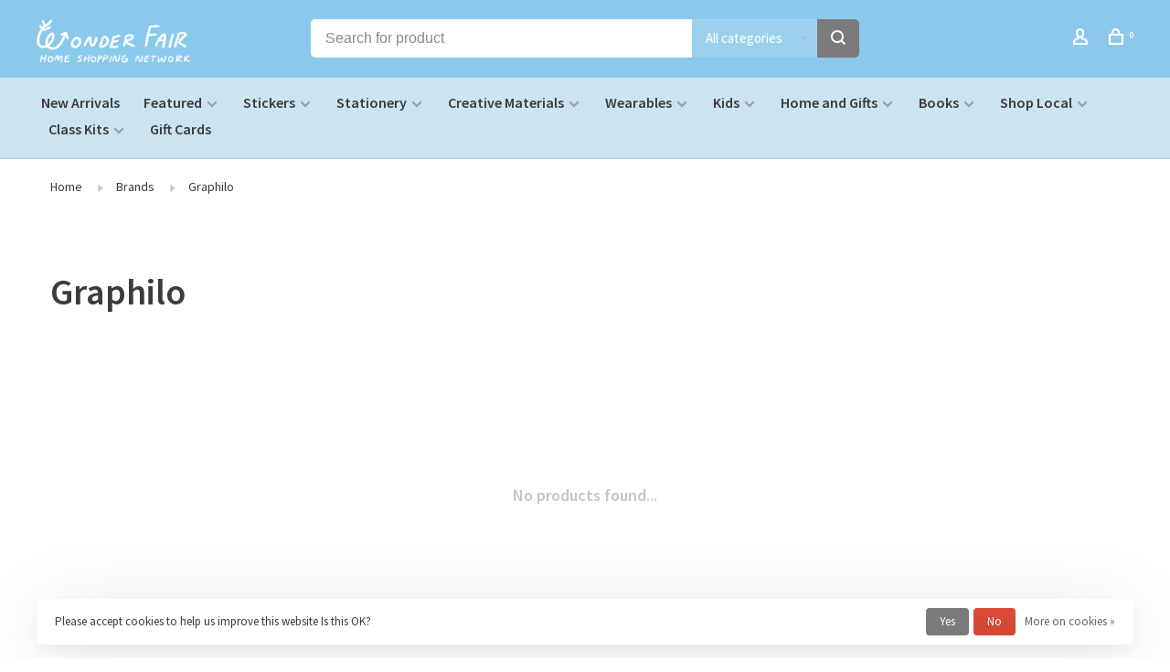

--- FILE ---
content_type: text/html;charset=utf-8
request_url: https://www.wonderfairhomeshopping.com/brands/graphilo/
body_size: 10539
content:
<!DOCTYPE html>
<html lang="en">
 <head>
 
  
 <meta charset="utf-8"/>
<!-- [START] 'blocks/head.rain' -->
<!--

  (c) 2008-2026 Lightspeed Netherlands B.V.
  http://www.lightspeedhq.com
  Generated: 18-01-2026 @ 11:01:57

-->
<link rel="canonical" href="https://www.wonderfairhomeshopping.com/brands/graphilo/"/>
<link rel="alternate" href="https://www.wonderfairhomeshopping.com/index.rss" type="application/rss+xml" title="New products"/>
<link href="https://cdn.shoplightspeed.com/assets/cookielaw.css?2025-02-20" rel="stylesheet" type="text/css"/>
<meta name="robots" content="noodp,noydir"/>
<meta property="og:url" content="https://www.wonderfairhomeshopping.com/brands/graphilo/?source=facebook"/>
<meta property="og:site_name" content="Wonder Fair Home Shopping Network"/>
<meta property="og:title" content="Graphilo"/>
<!--[if lt IE 9]>
<script src="https://cdn.shoplightspeed.com/assets/html5shiv.js?2025-02-20"></script>
<![endif]-->
<!-- [END] 'blocks/head.rain' -->
  	<meta property="og:image" content="https://cdn.shoplightspeed.com/shops/635248/themes/9682/assets/social-media-image.jpg?20250110205054">
  
  
  
  <title>Graphilo - Wonder Fair Home Shopping Network</title>
 <meta name="description" content="" />
 <meta name="keywords" content="Graphilo" />
 <meta http-equiv="X-UA-Compatible" content="ie=edge">
 <meta name="apple-mobile-web-app-capable" content="yes">
 <meta name="apple-mobile-web-app-status-bar-style" content="black">
 <meta name="viewport" content="width=device-width, initial-scale=1, maximum-scale=1, user-scalable=0"/>
 
  <link rel="shortcut icon" href="https://cdn.shoplightspeed.com/shops/635248/themes/9682/assets/favicon.ico?20250110205054" type="image/x-icon" />
 
 <link rel="preconnect" href="https://fonts.googleapis.com">
<link rel="preconnect" href="https://fonts.gstatic.com" crossorigin>
<link href='//fonts.googleapis.com/css?family=Source%20Sans%20Pro:400,400i,300,500,600,700,700i,800,900&display=swap' rel='stylesheet' type='text/css'>
   
 <link rel="preload" as="font" type="font/woff2" crossorigin href="https://cdn.shoplightspeed.com/shops/635248/themes/9682/assets/nucleo-mini.woff2?2025121720064320201228154125"/>
 
 <link rel='preload' as='style' href="https://cdn.shoplightspeed.com/assets/gui-2-0.css?2025-02-20" />
 <link rel="stylesheet" href="https://cdn.shoplightspeed.com/assets/gui-2-0.css?2025-02-20" />
 
 <link rel='preload' as='style' href="https://cdn.shoplightspeed.com/assets/gui-responsive-2-0.css?2025-02-20" /> 
 <link rel="stylesheet" href="https://cdn.shoplightspeed.com/assets/gui-responsive-2-0.css?2025-02-20" /> 
 
 <link rel="preload" as="style" href="https://cdn.shoplightspeed.com/shops/635248/themes/9682/assets/style.css?2025121720064320201228154125">
 <link rel="stylesheet" href="https://cdn.shoplightspeed.com/shops/635248/themes/9682/assets/style.css?2025121720064320201228154125">
 
 <link rel="preload" as="style" href="https://cdn.shoplightspeed.com/shops/635248/themes/9682/assets/settings.css?2025121720064320201228154125">
 <link rel="stylesheet" href="https://cdn.shoplightspeed.com/shops/635248/themes/9682/assets/settings.css?2025121720064320201228154125" />
 
 <link rel="preload" as="style" href="https://cdn.shoplightspeed.com/shops/635248/themes/9682/assets/custom.css?2025121720064320201228154125">
 <link rel="stylesheet" href="https://cdn.shoplightspeed.com/shops/635248/themes/9682/assets/custom.css?2025121720064320201228154125" />
 
 <link rel="preload" as="script" href="//ajax.googleapis.com/ajax/libs/jquery/3.0.0/jquery.min.js">
 <script src="//ajax.googleapis.com/ajax/libs/jquery/3.0.0/jquery.min.js"></script>
 <script>
 	if( !window.jQuery ) document.write('<script src="https://cdn.shoplightspeed.com/shops/635248/themes/9682/assets/jquery-3.0.0.min.js?2025121720064320201228154125"><\/script>');
 </script>
 
 <link rel="preload" as="script" href="//cdn.jsdelivr.net/npm/js-cookie@2/src/js.cookie.min.js">
 <script src="//cdn.jsdelivr.net/npm/js-cookie@2/src/js.cookie.min.js"></script>
 
 <link rel="preload" as="script" href="https://cdn.shoplightspeed.com/assets/gui.js?2025-02-20">
 <script src="https://cdn.shoplightspeed.com/assets/gui.js?2025-02-20"></script>
 
 <link rel="preload" as="script" href="https://cdn.shoplightspeed.com/assets/gui-responsive-2-0.js?2025-02-20">
 <script src="https://cdn.shoplightspeed.com/assets/gui-responsive-2-0.js?2025-02-20"></script>
 
 <link rel="preload" as="script" href="https://cdn.shoplightspeed.com/shops/635248/themes/9682/assets/scripts-min.js?2025121720064320201228154125">
 <script src="https://cdn.shoplightspeed.com/shops/635248/themes/9682/assets/scripts-min.js?2025121720064320201228154125"></script>
 
 <link rel="preconnect" href="https://ajax.googleapis.com">
		<link rel="preconnect" href="https://cdn.webshopapp.com/">
		<link rel="preconnect" href="https://cdn.webshopapp.com/">	
		<link rel="preconnect" href="https://fonts.googleapis.com">
		<link rel="preconnect" href="https://fonts.gstatic.com" crossorigin>
		<link rel="dns-prefetch" href="https://ajax.googleapis.com">
		<link rel="dns-prefetch" href="https://cdn.webshopapp.com/">
		<link rel="dns-prefetch" href="https://cdn.webshopapp.com/">	
		<link rel="dns-prefetch" href="https://fonts.googleapis.com">
		<link rel="dns-prefetch" href="https://fonts.gstatic.com" crossorigin>
 
    
  
  
 </head>
 <body class=" rounded-corners site-width-large product-images-format-square title-mode-left product-title-mode-left grey-images price-per-unit page-graphilo">
 
  
 <div class="page-content">
 
       
   	
    
     			  			    
     
     
 <script>
 var product_image_size = '456x456x2',
 product_image_size_mobile = '330x330x2',
 product_image_thumb = '132x132x2',
 product_in_stock_label = 'In stock',
 product_backorder_label = 'On backorder',
 		product_out_of_stock_label = 'Out of stock',
 product_multiple_variant_label = 'View all product options',
 show_variant_picker = 0,
 display_variant_picker_on = 'all',
 show_newsletter_promo_popup = 0,
 newsletter_promo_delay = '10000',
 newsletter_promo_hide_until = '7',
 notification_bar_hide_until = '1',
 		currency_format = '$',
   shop_lang = 'us',
 number_format = '0,0.00',
 		shop_url = 'https://www.wonderfairhomeshopping.com/',
 shop_id = '635248',
 	readmore = 'Read more';
 	search_url = "https://www.wonderfairhomeshopping.com/search/",
  static_url = 'https://cdn.shoplightspeed.com/shops/635248/',
 search_empty = 'No products found',
 view_all_results = 'View all results',
 	priceStatus = 'enabled',
     mobileDevice = false;
 	</script>
			
 
<div class="mobile-nav-overlay"></div>


<div class="header-wrapper">
<div class="header-sticky-placeholder"></div>

<header class="site-header site-header-lg mega-menu-header menu-bottom-layout header-sticky has-search-bar has-mobile-logo">
  <div class="site-header-main-wrapper">
    
    <a href="https://www.wonderfairhomeshopping.com/" class="logo logo-lg ">
              <img src="https://cdn.shoplightspeed.com/shops/635248/themes/9682/assets/logo.png?20250110205054" alt="Wonder Fair Home Shopping Network" class="logo-image">
                  	<img src="https://cdn.shoplightspeed.com/shops/635248/themes/9682/assets/logo-mobile.png?20250110205054" alt="Wonder Fair Home Shopping Network" class="logo-image-mobile">
          </a>

        <div class="search-header search-header-complete search-header-center">
      <form action="https://www.wonderfairhomeshopping.com/search/" method="get" id="searchForm" class="ajax-enabled">
        <input type="text" name="q" autocomplete="off" value="" placeholder="Search for product">
        <select class="main-search" name="cat">
          <option value="https://www.wonderfairhomeshopping.com/search/">All categories</option>
                    	<option value="https://www.wonderfairhomeshopping.com/new-arrivals/" class="cat-2443320">New Arrivals</option>
                    	<option value="https://www.wonderfairhomeshopping.com/featured/" class="cat-2443315">Featured</option>
                    	<option value="https://www.wonderfairhomeshopping.com/stickers/" class="cat-2442653">Stickers</option>
                    	<option value="https://www.wonderfairhomeshopping.com/stationery/" class="cat-1950074">Stationery</option>
                    	<option value="https://www.wonderfairhomeshopping.com/creative-materials/" class="cat-1950106">Creative Materials</option>
                    	<option value="https://www.wonderfairhomeshopping.com/wearables/" class="cat-1922094">Wearables</option>
                    	<option value="https://www.wonderfairhomeshopping.com/kids/" class="cat-2442481">Kids</option>
                    	<option value="https://www.wonderfairhomeshopping.com/home-and-gifts/" class="cat-1922106">Home and Gifts</option>
                    	<option value="https://www.wonderfairhomeshopping.com/books/" class="cat-1922098">Books</option>
                    	<option value="https://www.wonderfairhomeshopping.com/shop-local/" class="cat-2443365">Shop Local</option>
                    	<option value="https://www.wonderfairhomeshopping.com/class-kits/" class="cat-2315276">Class Kits</option>
                    	<option value="https://www.wonderfairhomeshopping.com/gift-cards/" class="cat-1921923">Gift Cards</option>
                  </select>
        <a href="#" class="button button-sm" onclick="$('#searchForm').submit()"><span class="nc-icon-mini ui-1_zoom"></span><span class="nc-icon-mini loader_circle-04 spin"></span></a>
        <div class="search-results"></div>
      </form>
    </div>
        
    
    <nav class="secondary-nav nav-style">
      <ul>
        
                
        
        
                   
        
        <li class="menu-item-desktop-only menu-item-account">
                    <a href="#" title="Account" data-featherlight="#loginModal" data-featherlight-variant="featherlight-login"><span class="nc-icon-mini users_single-body"></span></a>
                  </li>

        
        
        <li>
          <a href="#" title="Cart" class="cart-trigger"><span class="nc-icon-mini shopping_bag-20"></span><sup>0</sup></a>
        </li>

                
      </ul>
      
      
      <a class="burger" title="Menu">
        <span></span>
      </a>

    </nav>
  </div>
  
    	<div class="main-nav-wrapper">
      <nav class="main-nav nav-style">
  <ul>

        	
    
                  <li class="menu-item-category-2443320">
        <a href="https://www.wonderfairhomeshopping.com/new-arrivals/">New Arrivals</a>
                      </li>
            <li class="menu-item-category-2443315 has-child">
        <a href="https://www.wonderfairhomeshopping.com/featured/">Featured</a>
        <button class="mobile-menu-subopen"><span class="nc-icon-mini arrows-3_small-down"></span></button>                <ul class="">
                    <li class="susubitem-image susubitem-image-circle">
                                                <img src="data:image/svg+xml;charset=utf-8,%3Csvg xmlns%3D'http%3A%2F%2Fwww.w3.org%2F2000%2Fsvg' viewBox%3D'0 0 120 120'%2F%3E"  data-src="https://cdn.shoplightspeed.com/shops/635248/files/28866519/120x120x1/featured.jpg" data-retina="https://cdn.shoplightspeed.com/shops/635248/files/28866519/240x240x1/featured.jpg" alt="Featured" class="lazy-cat-menu" width="120" height="120">
                      </li>
                                <li class="subsubitem">
              <a class="underline-hover" href="https://www.wonderfairhomeshopping.com/featured/staff-picks/" title="Staff Picks">Staff Picks</a>
                                        </li>
                      <li class="subsubitem has-child">
              <a class="underline-hover" href="https://www.wonderfairhomeshopping.com/featured/gift-guides/" title="Gift Guides">Gift Guides</a>
              <button class="mobile-menu-subopen"><span class="nc-icon-mini arrows-3_small-down"></span></button>                            <ul class="">
                                  <li class="subsubitem">
                    <a class="underline-hover" href="https://www.wonderfairhomeshopping.com/featured/gift-guides/for-people-who-parent/" title="For People who Parent">For People who Parent</a>
                  </li>
                                  <li class="subsubitem">
                    <a class="underline-hover" href="https://www.wonderfairhomeshopping.com/featured/gift-guides/for-graduates/" title="For Graduates">For Graduates</a>
                  </li>
                                  <li class="subsubitem">
                    <a class="underline-hover" href="https://www.wonderfairhomeshopping.com/featured/gift-guides/cozy-gifts/" title="Cozy Gifts">Cozy Gifts</a>
                  </li>
                                  <li class="subsubitem">
                    <a class="underline-hover" href="https://www.wonderfairhomeshopping.com/featured/gift-guides/encouraging-gifts/" title="Encouraging Gifts">Encouraging Gifts</a>
                  </li>
                                  <li class="subsubitem">
                    <a class="underline-hover" href="https://www.wonderfairhomeshopping.com/featured/gift-guides/for-dungeoneers/" title="For Dungeoneers">For Dungeoneers</a>
                  </li>
                                  <li class="subsubitem">
                    <a class="underline-hover" href="https://www.wonderfairhomeshopping.com/featured/gift-guides/for-astrologists/" title="For Astrologists">For Astrologists</a>
                  </li>
                                  <li class="subsubitem">
                    <a class="underline-hover" href="https://www.wonderfairhomeshopping.com/featured/gift-guides/for-explorers/" title="For Explorers">For Explorers</a>
                  </li>
                                  <li class="subsubitem">
                    <a class="underline-hover" href="https://www.wonderfairhomeshopping.com/featured/gift-guides/for-forest-folk/" title="For Forest Folk">For Forest Folk</a>
                  </li>
                                  <li class="subsubitem">
                    <a class="underline-hover" href="https://www.wonderfairhomeshopping.com/featured/gift-guides/for-plant-parents/" title="For Plant Parents">For Plant Parents</a>
                  </li>
                              </ul>
                          </li>
                      <li class="subsubitem">
              <a class="underline-hover" href="https://www.wonderfairhomeshopping.com/featured/exclusive-wonder-fair-gift-sets/" title="Exclusive Wonder Fair Gift Sets">Exclusive Wonder Fair Gift Sets</a>
                                        </li>
                      <li class="subsubitem">
              <a class="underline-hover" href="https://www.wonderfairhomeshopping.com/featured/work-from-home-helpers/" title="Work-From-Home Helpers">Work-From-Home Helpers</a>
                                        </li>
                      <li class="subsubitem">
              <a class="underline-hover" href="https://www.wonderfairhomeshopping.com/featured/lets-get-planning/" title="Let&#039;s Get Planning">Let&#039;s Get Planning</a>
                                        </li>
                      <li class="subsubitem">
              <a class="underline-hover" href="https://www.wonderfairhomeshopping.com/featured/school-essentials/" title="School Essentials">School Essentials</a>
                                        </li>
                  </ul>
              </li>
            <li class="menu-item-category-2442653 has-child">
        <a href="https://www.wonderfairhomeshopping.com/stickers/">Stickers</a>
        <button class="mobile-menu-subopen"><span class="nc-icon-mini arrows-3_small-down"></span></button>                <ul class="">
                    <li class="susubitem-image susubitem-image-circle">
                                                <img src="data:image/svg+xml;charset=utf-8,%3Csvg xmlns%3D'http%3A%2F%2Fwww.w3.org%2F2000%2Fsvg' viewBox%3D'0 0 120 120'%2F%3E"  data-src="https://cdn.shoplightspeed.com/shops/635248/files/28817768/120x120x1/stickers.jpg" data-retina="https://cdn.shoplightspeed.com/shops/635248/files/28817768/240x240x1/stickers.jpg" alt="Stickers" class="lazy-cat-menu" width="120" height="120">
                      </li>
                                <li class="subsubitem">
              <a class="underline-hover" href="https://www.wonderfairhomeshopping.com/stickers/vinyl-stickers/" title="Vinyl Stickers">Vinyl Stickers</a>
                                        </li>
                      <li class="subsubitem">
              <a class="underline-hover" href="https://www.wonderfairhomeshopping.com/stickers/sticker-sheets-and-packs/" title="Sticker Sheets and Packs">Sticker Sheets and Packs</a>
                                        </li>
                  </ul>
              </li>
            <li class="menu-item-category-1950074 has-child">
        <a href="https://www.wonderfairhomeshopping.com/stationery/">Stationery</a>
        <button class="mobile-menu-subopen"><span class="nc-icon-mini arrows-3_small-down"></span></button>                <ul class="">
                    <li class="susubitem-image susubitem-image-circle">
                                                <img src="data:image/svg+xml;charset=utf-8,%3Csvg xmlns%3D'http%3A%2F%2Fwww.w3.org%2F2000%2Fsvg' viewBox%3D'0 0 120 120'%2F%3E"  data-src="https://cdn.shoplightspeed.com/shops/635248/files/28817785/120x120x1/stationery.jpg" data-retina="https://cdn.shoplightspeed.com/shops/635248/files/28817785/240x240x1/stationery.jpg" alt="Stationery" class="lazy-cat-menu" width="120" height="120">
                      </li>
                                <li class="subsubitem has-child">
              <a class="underline-hover" href="https://www.wonderfairhomeshopping.com/stationery/notebooks-and-journals/" title="Notebooks and Journals">Notebooks and Journals</a>
              <button class="mobile-menu-subopen"><span class="nc-icon-mini arrows-3_small-down"></span></button>                            <ul class="">
                                  <li class="subsubitem">
                    <a class="underline-hover" href="https://www.wonderfairhomeshopping.com/stationery/notebooks-and-journals/guided-journals-and-diaries/" title="Guided Journals and Diaries">Guided Journals and Diaries</a>
                  </li>
                                  <li class="subsubitem">
                    <a class="underline-hover" href="https://www.wonderfairhomeshopping.com/stationery/notebooks-and-journals/dot-grid/" title="Dot Grid">Dot Grid</a>
                  </li>
                                  <li class="subsubitem">
                    <a class="underline-hover" href="https://www.wonderfairhomeshopping.com/stationery/notebooks-and-journals/graph/" title="Graph">Graph</a>
                  </li>
                                  <li class="subsubitem">
                    <a class="underline-hover" href="https://www.wonderfairhomeshopping.com/stationery/notebooks-and-journals/blank/" title="Blank">Blank</a>
                  </li>
                                  <li class="subsubitem">
                    <a class="underline-hover" href="https://www.wonderfairhomeshopping.com/stationery/notebooks-and-journals/lined/" title="Lined">Lined</a>
                  </li>
                                  <li class="subsubitem">
                    <a class="underline-hover" href="https://www.wonderfairhomeshopping.com/stationery/notebooks-and-journals/notepads/" title="Notepads">Notepads</a>
                  </li>
                                  <li class="subsubitem">
                    <a class="underline-hover" href="https://www.wonderfairhomeshopping.com/stationery/notebooks-and-journals/specialty/" title="Specialty">Specialty</a>
                  </li>
                              </ul>
                          </li>
                      <li class="subsubitem has-child">
              <a class="underline-hover" href="https://www.wonderfairhomeshopping.com/stationery/notebook-accessories/" title="Notebook Accessories">Notebook Accessories</a>
              <button class="mobile-menu-subopen"><span class="nc-icon-mini arrows-3_small-down"></span></button>                            <ul class="">
                                  <li class="subsubitem">
                    <a class="underline-hover" href="https://www.wonderfairhomeshopping.com/stationery/notebook-accessories/notebook-covers/" title="Notebook Covers">Notebook Covers</a>
                  </li>
                                  <li class="subsubitem">
                    <a class="underline-hover" href="https://www.wonderfairhomeshopping.com/stationery/notebook-accessories/pen-loops/" title="Pen Loops">Pen Loops</a>
                  </li>
                                  <li class="subsubitem">
                    <a class="underline-hover" href="https://www.wonderfairhomeshopping.com/stationery/notebook-accessories/straps-and-closures/" title="Straps and Closures">Straps and Closures</a>
                  </li>
                                  <li class="subsubitem">
                    <a class="underline-hover" href="https://www.wonderfairhomeshopping.com/stationery/notebook-accessories/other-accessories/" title="Other Accessories">Other Accessories</a>
                  </li>
                                  <li class="subsubitem">
                    <a class="underline-hover" href="https://www.wonderfairhomeshopping.com/stationery/notebook-accessories/pencil-boards/" title="Pencil Boards">Pencil Boards</a>
                  </li>
                              </ul>
                          </li>
                      <li class="subsubitem has-child">
              <a class="underline-hover" href="https://www.wonderfairhomeshopping.com/stationery/stamps-and-stamp-pads/" title="Stamps and Stamp Pads">Stamps and Stamp Pads</a>
              <button class="mobile-menu-subopen"><span class="nc-icon-mini arrows-3_small-down"></span></button>                            <ul class="">
                                  <li class="subsubitem">
                    <a class="underline-hover" href="https://www.wonderfairhomeshopping.com/stationery/stamps-and-stamp-pads/rubber-stamps/" title="Rubber Stamps">Rubber Stamps</a>
                  </li>
                                  <li class="subsubitem">
                    <a class="underline-hover" href="https://www.wonderfairhomeshopping.com/stationery/stamps-and-stamp-pads/stamp-pads/" title="Stamp Pads">Stamp Pads</a>
                  </li>
                              </ul>
                          </li>
                      <li class="subsubitem">
              <a class="underline-hover" href="https://www.wonderfairhomeshopping.com/stationery/postcards/" title="Postcards">Postcards</a>
                                        </li>
                      <li class="subsubitem has-child">
              <a class="underline-hover" href="https://www.wonderfairhomeshopping.com/stationery/greeting-cards/" title="Greeting Cards">Greeting Cards</a>
              <button class="mobile-menu-subopen"><span class="nc-icon-mini arrows-3_small-down"></span></button>                            <ul class="">
                                  <li class="subsubitem">
                    <a class="underline-hover" href="https://www.wonderfairhomeshopping.com/stationery/greeting-cards/greeting-card-box-sets/" title="Greeting Card Box Sets">Greeting Card Box Sets</a>
                  </li>
                                  <li class="subsubitem">
                    <a class="underline-hover" href="https://www.wonderfairhomeshopping.com/stationery/greeting-cards/birthday/" title="Birthday">Birthday</a>
                  </li>
                                  <li class="subsubitem">
                    <a class="underline-hover" href="https://www.wonderfairhomeshopping.com/stationery/greeting-cards/gratitude/" title="Gratitude">Gratitude</a>
                  </li>
                                  <li class="subsubitem">
                    <a class="underline-hover" href="https://www.wonderfairhomeshopping.com/stationery/greeting-cards/anytime-greetings/" title="Anytime Greetings">Anytime Greetings</a>
                  </li>
                                  <li class="subsubitem">
                    <a class="underline-hover" href="https://www.wonderfairhomeshopping.com/stationery/greeting-cards/sympathy-and-empathy/" title="Sympathy and Empathy">Sympathy and Empathy</a>
                  </li>
                                  <li class="subsubitem">
                    <a class="underline-hover" href="https://www.wonderfairhomeshopping.com/stationery/greeting-cards/romantic-love/" title="Romantic Love">Romantic Love</a>
                  </li>
                                  <li class="subsubitem">
                    <a class="underline-hover" href="https://www.wonderfairhomeshopping.com/stationery/greeting-cards/love-friendship-and-encouragement/" title="Love, Friendship, and Encouragement">Love, Friendship, and Encouragement</a>
                  </li>
                                  <li class="subsubitem">
                    <a class="underline-hover" href="https://www.wonderfairhomeshopping.com/stationery/greeting-cards/humor/" title="Humor">Humor</a>
                  </li>
                                  <li class="subsubitem">
                    <a class="underline-hover" href="https://www.wonderfairhomeshopping.com/stationery/greeting-cards/wedding/" title="Wedding">Wedding</a>
                  </li>
                                  <li class="subsubitem">
                    <a class="underline-hover" href="https://www.wonderfairhomeshopping.com/stationery/greeting-cards/new-baby/" title="New Baby">New Baby</a>
                  </li>
                                  <li class="subsubitem">
                    <a class="underline-hover" href="https://www.wonderfairhomeshopping.com/stationery/greeting-cards/general-congrats/" title="General Congrats">General Congrats</a>
                  </li>
                                  <li class="subsubitem">
                    <a class="underline-hover" href="https://www.wonderfairhomeshopping.com/stationery/greeting-cards/anniversary/" title="Anniversary">Anniversary</a>
                  </li>
                                  <li class="subsubitem">
                    <a class="underline-hover" href="https://www.wonderfairhomeshopping.com/stationery/greeting-cards/parental-appreciation/" title="Parental Appreciation">Parental Appreciation</a>
                  </li>
                              </ul>
                          </li>
                      <li class="subsubitem has-child">
              <a class="underline-hover" href="https://www.wonderfairhomeshopping.com/stationery/correspondence/" title="Correspondence">Correspondence</a>
              <button class="mobile-menu-subopen"><span class="nc-icon-mini arrows-3_small-down"></span></button>                            <ul class="">
                                  <li class="subsubitem">
                    <a class="underline-hover" href="https://www.wonderfairhomeshopping.com/stationery/correspondence/writing-pads/" title="Writing Pads">Writing Pads</a>
                  </li>
                                  <li class="subsubitem">
                    <a class="underline-hover" href="https://www.wonderfairhomeshopping.com/stationery/correspondence/envelopes/" title="Envelopes">Envelopes</a>
                  </li>
                                  <li class="subsubitem">
                    <a class="underline-hover" href="https://www.wonderfairhomeshopping.com/stationery/correspondence/stationery-sets/" title="Stationery Sets">Stationery Sets</a>
                  </li>
                                  <li class="subsubitem">
                    <a class="underline-hover" href="https://www.wonderfairhomeshopping.com/stationery/correspondence/wax-seals/" title="Wax Seals">Wax Seals</a>
                  </li>
                              </ul>
                          </li>
                      <li class="subsubitem has-child">
              <a class="underline-hover" href="https://www.wonderfairhomeshopping.com/stationery/planners-and-calendars/" title="Planners and Calendars">Planners and Calendars</a>
              <button class="mobile-menu-subopen"><span class="nc-icon-mini arrows-3_small-down"></span></button>                            <ul class="">
                                  <li class="subsubitem">
                    <a class="underline-hover" href="https://www.wonderfairhomeshopping.com/stationery/planners-and-calendars/dated-planners/" title="Dated Planners">Dated Planners</a>
                  </li>
                                  <li class="subsubitem">
                    <a class="underline-hover" href="https://www.wonderfairhomeshopping.com/stationery/planners-and-calendars/undated-planners/" title="Undated Planners">Undated Planners</a>
                  </li>
                                  <li class="subsubitem">
                    <a class="underline-hover" href="https://www.wonderfairhomeshopping.com/stationery/planners-and-calendars/calendars/" title="Calendars">Calendars</a>
                  </li>
                              </ul>
                          </li>
                      <li class="subsubitem has-child">
              <a class="underline-hover" href="https://www.wonderfairhomeshopping.com/stationery/office-tools-and-organization/" title="Office Tools and Organization">Office Tools and Organization</a>
              <button class="mobile-menu-subopen"><span class="nc-icon-mini arrows-3_small-down"></span></button>                            <ul class="">
                                  <li class="subsubitem">
                    <a class="underline-hover" href="https://www.wonderfairhomeshopping.com/stationery/office-tools-and-organization/folders-and-binders/" title="Folders and Binders">Folders and Binders</a>
                  </li>
                                  <li class="subsubitem">
                    <a class="underline-hover" href="https://www.wonderfairhomeshopping.com/stationery/office-tools-and-organization/sticky-notes/" title="Sticky Notes">Sticky Notes</a>
                  </li>
                                  <li class="subsubitem">
                    <a class="underline-hover" href="https://www.wonderfairhomeshopping.com/stationery/office-tools-and-organization/paperclips-and-tacks/" title="Paperclips and Tacks">Paperclips and Tacks</a>
                  </li>
                                  <li class="subsubitem">
                    <a class="underline-hover" href="https://www.wonderfairhomeshopping.com/stationery/office-tools-and-organization/staplers-and-staples/" title="Staplers and Staples">Staplers and Staples</a>
                  </li>
                                  <li class="subsubitem">
                    <a class="underline-hover" href="https://www.wonderfairhomeshopping.com/stationery/office-tools-and-organization/bookmarks-and-page-tabs/" title="Bookmarks and Page Tabs">Bookmarks and Page Tabs</a>
                  </li>
                                  <li class="subsubitem">
                    <a class="underline-hover" href="https://www.wonderfairhomeshopping.com/stationery/office-tools-and-organization/tape-dispensers/" title="Tape Dispensers">Tape Dispensers</a>
                  </li>
                                  <li class="subsubitem">
                    <a class="underline-hover" href="https://www.wonderfairhomeshopping.com/stationery/office-tools-and-organization/address-books/" title="Address Books">Address Books</a>
                  </li>
                              </ul>
                          </li>
                      <li class="subsubitem">
              <a class="underline-hover" href="https://www.wonderfairhomeshopping.com/stationery/washi-tape/" title="Washi Tape">Washi Tape</a>
                                        </li>
                  </ul>
              </li>
            <li class="menu-item-category-1950106 has-child">
        <a href="https://www.wonderfairhomeshopping.com/creative-materials/">Creative Materials</a>
        <button class="mobile-menu-subopen"><span class="nc-icon-mini arrows-3_small-down"></span></button>                <ul class="">
                                <li class="subsubitem has-child">
              <a class="underline-hover" href="https://www.wonderfairhomeshopping.com/creative-materials/painting/" title="Painting">Painting</a>
              <button class="mobile-menu-subopen"><span class="nc-icon-mini arrows-3_small-down"></span></button>                            <ul class="">
                                  <li class="subsubitem">
                    <a class="underline-hover" href="https://www.wonderfairhomeshopping.com/creative-materials/painting/paints/" title="Paints">Paints</a>
                  </li>
                                  <li class="subsubitem">
                    <a class="underline-hover" href="https://www.wonderfairhomeshopping.com/creative-materials/painting/brushes/" title="Brushes">Brushes</a>
                  </li>
                                  <li class="subsubitem">
                    <a class="underline-hover" href="https://www.wonderfairhomeshopping.com/creative-materials/painting/painting-grounds-mediums-varnishes/" title="Painting Grounds | Mediums | Varnishes">Painting Grounds | Mediums | Varnishes</a>
                  </li>
                                  <li class="subsubitem">
                    <a class="underline-hover" href="https://www.wonderfairhomeshopping.com/creative-materials/painting/canvas/" title="Canvas">Canvas</a>
                  </li>
                                  <li class="subsubitem">
                    <a class="underline-hover" href="https://www.wonderfairhomeshopping.com/creative-materials/painting/painting-accessories/" title="Painting Accessories">Painting Accessories</a>
                  </li>
                                  <li class="subsubitem">
                    <a class="underline-hover" href="https://www.wonderfairhomeshopping.com/creative-materials/painting/combination-painting-gift-sets/" title="Combination Painting Gift Sets">Combination Painting Gift Sets</a>
                  </li>
                              </ul>
                          </li>
                      <li class="subsubitem">
              <a class="underline-hover" href="https://www.wonderfairhomeshopping.com/creative-materials/ink-for-drawing-writing-crafting/" title="Ink for Drawing | Writing | Crafting">Ink for Drawing | Writing | Crafting</a>
                                        </li>
                      <li class="subsubitem has-child">
              <a class="underline-hover" href="https://www.wonderfairhomeshopping.com/creative-materials/dry-media-and-drawing/" title="Dry Media and Drawing">Dry Media and Drawing</a>
              <button class="mobile-menu-subopen"><span class="nc-icon-mini arrows-3_small-down"></span></button>                            <ul class="">
                                  <li class="subsubitem">
                    <a class="underline-hover" href="https://www.wonderfairhomeshopping.com/creative-materials/dry-media-and-drawing/pencils/" title="Pencils">Pencils</a>
                  </li>
                                  <li class="subsubitem">
                    <a class="underline-hover" href="https://www.wonderfairhomeshopping.com/creative-materials/dry-media-and-drawing/erasers/" title="Erasers">Erasers</a>
                  </li>
                                  <li class="subsubitem">
                    <a class="underline-hover" href="https://www.wonderfairhomeshopping.com/creative-materials/dry-media-and-drawing/colored-pencils/" title="Colored Pencils">Colored Pencils</a>
                  </li>
                                  <li class="subsubitem">
                    <a class="underline-hover" href="https://www.wonderfairhomeshopping.com/creative-materials/dry-media-and-drawing/pastels/" title="Pastels">Pastels</a>
                  </li>
                                  <li class="subsubitem">
                    <a class="underline-hover" href="https://www.wonderfairhomeshopping.com/creative-materials/dry-media-and-drawing/crayons/" title="Crayons">Crayons</a>
                  </li>
                                  <li class="subsubitem">
                    <a class="underline-hover" href="https://www.wonderfairhomeshopping.com/creative-materials/dry-media-and-drawing/charcoal/" title="Charcoal">Charcoal</a>
                  </li>
                                  <li class="subsubitem">
                    <a class="underline-hover" href="https://www.wonderfairhomeshopping.com/creative-materials/dry-media-and-drawing/dry-media-sets/" title="Dry Media Sets">Dry Media Sets</a>
                  </li>
                                  <li class="subsubitem">
                    <a class="underline-hover" href="https://www.wonderfairhomeshopping.com/creative-materials/dry-media-and-drawing/tools-and-accessories/" title="Tools and Accessories">Tools and Accessories</a>
                  </li>
                              </ul>
                          </li>
                      <li class="subsubitem has-child">
              <a class="underline-hover" href="https://www.wonderfairhomeshopping.com/creative-materials/paper/" title="Paper">Paper</a>
              <button class="mobile-menu-subopen"><span class="nc-icon-mini arrows-3_small-down"></span></button>                            <ul class="">
                                  <li class="subsubitem">
                    <a class="underline-hover" href="https://www.wonderfairhomeshopping.com/creative-materials/paper/sketchbooks/" title="Sketchbooks">Sketchbooks</a>
                  </li>
                                  <li class="subsubitem">
                    <a class="underline-hover" href="https://www.wonderfairhomeshopping.com/creative-materials/paper/pads-blocks-rolls/" title="Pads | Blocks | Rolls">Pads | Blocks | Rolls</a>
                  </li>
                                  <li class="subsubitem">
                    <a class="underline-hover" href="https://www.wonderfairhomeshopping.com/creative-materials/paper/sheets/" title="Sheets">Sheets</a>
                  </li>
                              </ul>
                          </li>
                      <li class="subsubitem has-child">
              <a class="underline-hover" href="https://www.wonderfairhomeshopping.com/creative-materials/pens/" title="Pens">Pens</a>
              <button class="mobile-menu-subopen"><span class="nc-icon-mini arrows-3_small-down"></span></button>                            <ul class="">
                                  <li class="subsubitem">
                    <a class="underline-hover" href="https://www.wonderfairhomeshopping.com/creative-materials/pens/gel-pens-ballpoints-rollerballs/" title="Gel Pens | Ballpoints | Rollerballs">Gel Pens | Ballpoints | Rollerballs</a>
                  </li>
                                  <li class="subsubitem">
                    <a class="underline-hover" href="https://www.wonderfairhomeshopping.com/creative-materials/pens/dip-pens/" title="Dip Pens">Dip Pens</a>
                  </li>
                                  <li class="subsubitem">
                    <a class="underline-hover" href="https://www.wonderfairhomeshopping.com/creative-materials/pens/fountain-pens-inks-and-accessories/" title="Fountain Pens, Inks, and Accessories">Fountain Pens, Inks, and Accessories</a>
                  </li>
                              </ul>
                          </li>
                      <li class="subsubitem has-child">
              <a class="underline-hover" href="https://www.wonderfairhomeshopping.com/creative-materials/markers-and-highlighters/" title="Markers and Highlighters">Markers and Highlighters</a>
              <button class="mobile-menu-subopen"><span class="nc-icon-mini arrows-3_small-down"></span></button>                            <ul class="">
                                  <li class="subsubitem">
                    <a class="underline-hover" href="https://www.wonderfairhomeshopping.com/creative-materials/markers-and-highlighters/rigid-markers-and-felt-tip-pens/" title="Rigid Markers and Felt Tip Pens">Rigid Markers and Felt Tip Pens</a>
                  </li>
                                  <li class="subsubitem">
                    <a class="underline-hover" href="https://www.wonderfairhomeshopping.com/creative-materials/markers-and-highlighters/flexible-markers-and-brush-pens/" title="Flexible Markers and Brush Pens">Flexible Markers and Brush Pens</a>
                  </li>
                                  <li class="subsubitem">
                    <a class="underline-hover" href="https://www.wonderfairhomeshopping.com/creative-materials/markers-and-highlighters/highlighters/" title="Highlighters">Highlighters</a>
                  </li>
                                  <li class="subsubitem">
                    <a class="underline-hover" href="https://www.wonderfairhomeshopping.com/creative-materials/markers-and-highlighters/opaque-paint-pens/" title="Opaque Paint Pens">Opaque Paint Pens</a>
                  </li>
                                  <li class="subsubitem">
                    <a class="underline-hover" href="https://www.wonderfairhomeshopping.com/creative-materials/markers-and-highlighters/combination-marker-and-pen-gift-sets/" title="Combination Marker and Pen Gift Sets">Combination Marker and Pen Gift Sets</a>
                  </li>
                              </ul>
                          </li>
                      <li class="subsubitem">
              <a class="underline-hover" href="https://www.wonderfairhomeshopping.com/creative-materials/printmaking/" title="Printmaking">Printmaking</a>
                                        </li>
                      <li class="subsubitem">
              <a class="underline-hover" href="https://www.wonderfairhomeshopping.com/creative-materials/supply-cases-and-boxes/" title="Supply Cases and Boxes">Supply Cases and Boxes</a>
                                        </li>
                      <li class="subsubitem">
              <a class="underline-hover" href="https://www.wonderfairhomeshopping.com/creative-materials/3d-sculpting-and-modeling/" title="3D Sculpting and Modeling">3D Sculpting and Modeling</a>
                                        </li>
                      <li class="subsubitem">
              <a class="underline-hover" href="https://www.wonderfairhomeshopping.com/creative-materials/photo/" title="Photo">Photo</a>
                                        </li>
                      <li class="subsubitem">
              <a class="underline-hover" href="https://www.wonderfairhomeshopping.com/creative-materials/fibers-and-textiles/" title="Fibers and Textiles">Fibers and Textiles</a>
                                        </li>
                      <li class="subsubitem has-child">
              <a class="underline-hover" href="https://www.wonderfairhomeshopping.com/creative-materials/tools-and-adhesives/" title="Tools and Adhesives">Tools and Adhesives</a>
              <button class="mobile-menu-subopen"><span class="nc-icon-mini arrows-3_small-down"></span></button>                            <ul class="">
                                  <li class="subsubitem">
                    <a class="underline-hover" href="https://www.wonderfairhomeshopping.com/creative-materials/tools-and-adhesives/adhesives/" title="Adhesives">Adhesives</a>
                  </li>
                                  <li class="subsubitem">
                    <a class="underline-hover" href="https://www.wonderfairhomeshopping.com/creative-materials/tools-and-adhesives/rulers/" title="Rulers">Rulers</a>
                  </li>
                                  <li class="subsubitem">
                    <a class="underline-hover" href="https://www.wonderfairhomeshopping.com/creative-materials/tools-and-adhesives/scissors-and-blades/" title="Scissors and Blades">Scissors and Blades</a>
                  </li>
                                  <li class="subsubitem">
                    <a class="underline-hover" href="https://www.wonderfairhomeshopping.com/creative-materials/tools-and-adhesives/other-tools/" title="Other tools">Other tools</a>
                  </li>
                              </ul>
                          </li>
                  </ul>
              </li>
            <li class="menu-item-category-1922094 has-child">
        <a href="https://www.wonderfairhomeshopping.com/wearables/">Wearables</a>
        <button class="mobile-menu-subopen"><span class="nc-icon-mini arrows-3_small-down"></span></button>                <ul class="">
                    <li class="susubitem-image susubitem-image-circle">
                                                <img src="data:image/svg+xml;charset=utf-8,%3Csvg xmlns%3D'http%3A%2F%2Fwww.w3.org%2F2000%2Fsvg' viewBox%3D'0 0 120 120'%2F%3E"  data-src="https://cdn.shoplightspeed.com/shops/635248/files/28866249/120x120x1/wearables.jpg" data-retina="https://cdn.shoplightspeed.com/shops/635248/files/28866249/240x240x1/wearables.jpg" alt="Wearables" class="lazy-cat-menu" width="120" height="120">
                      </li>
                                <li class="subsubitem">
              <a class="underline-hover" href="https://www.wonderfairhomeshopping.com/wearables/sweatshirts/" title="Sweatshirts">Sweatshirts</a>
                                        </li>
                      <li class="subsubitem">
              <a class="underline-hover" href="https://www.wonderfairhomeshopping.com/wearables/t-shirts/" title="T-shirts">T-shirts</a>
                                        </li>
                      <li class="subsubitem">
              <a class="underline-hover" href="https://www.wonderfairhomeshopping.com/wearables/bags/" title="Bags">Bags</a>
                                        </li>
                      <li class="subsubitem">
              <a class="underline-hover" href="https://www.wonderfairhomeshopping.com/wearables/jewelry/" title="Jewelry">Jewelry</a>
                                        </li>
                      <li class="subsubitem">
              <a class="underline-hover" href="https://www.wonderfairhomeshopping.com/wearables/enamel-pins/" title="Enamel Pins">Enamel Pins</a>
                                        </li>
                      <li class="subsubitem">
              <a class="underline-hover" href="https://www.wonderfairhomeshopping.com/wearables/keychains/" title="Keychains">Keychains</a>
                                        </li>
                      <li class="subsubitem">
              <a class="underline-hover" href="https://www.wonderfairhomeshopping.com/wearables/patches/" title="Patches">Patches</a>
                                        </li>
                      <li class="subsubitem">
              <a class="underline-hover" href="https://www.wonderfairhomeshopping.com/wearables/other-wearables/" title="Other Wearables">Other Wearables</a>
                                        </li>
                  </ul>
              </li>
            <li class="menu-item-category-2442481 has-child">
        <a href="https://www.wonderfairhomeshopping.com/kids/">Kids</a>
        <button class="mobile-menu-subopen"><span class="nc-icon-mini arrows-3_small-down"></span></button>                <ul class="">
                    <li class="susubitem-image susubitem-image-circle">
                                                <img src="data:image/svg+xml;charset=utf-8,%3Csvg xmlns%3D'http%3A%2F%2Fwww.w3.org%2F2000%2Fsvg' viewBox%3D'0 0 120 120'%2F%3E"  data-src="https://cdn.shoplightspeed.com/shops/635248/files/28866254/120x120x1/kids.jpg" data-retina="https://cdn.shoplightspeed.com/shops/635248/files/28866254/240x240x1/kids.jpg" alt="Kids" class="lazy-cat-menu" width="120" height="120">
                      </li>
                                <li class="subsubitem">
              <a class="underline-hover" href="https://www.wonderfairhomeshopping.com/kids/kids-crafts-and-art-supplies/" title="Kids Crafts and Art Supplies">Kids Crafts and Art Supplies</a>
                                        </li>
                      <li class="subsubitem">
              <a class="underline-hover" href="https://www.wonderfairhomeshopping.com/kids/kids-books/" title="Kids Books">Kids Books</a>
                                        </li>
                      <li class="subsubitem">
              <a class="underline-hover" href="https://www.wonderfairhomeshopping.com/kids/kids-apparel/" title="Kids Apparel">Kids Apparel</a>
                                        </li>
                      <li class="subsubitem">
              <a class="underline-hover" href="https://www.wonderfairhomeshopping.com/kids/toys/" title="Toys">Toys</a>
                                        </li>
                  </ul>
              </li>
            <li class="menu-item-category-1922106 has-child">
        <a href="https://www.wonderfairhomeshopping.com/home-and-gifts/">Home and Gifts</a>
        <button class="mobile-menu-subopen"><span class="nc-icon-mini arrows-3_small-down"></span></button>                <ul class="">
                    <li class="susubitem-image susubitem-image-circle">
                                                <img src="data:image/svg+xml;charset=utf-8,%3Csvg xmlns%3D'http%3A%2F%2Fwww.w3.org%2F2000%2Fsvg' viewBox%3D'0 0 120 120'%2F%3E"  data-src="https://cdn.shoplightspeed.com/shops/635248/files/28866265/120x120x1/home-and-gifts.jpg" data-retina="https://cdn.shoplightspeed.com/shops/635248/files/28866265/240x240x1/home-and-gifts.jpg" alt="Home and Gifts" class="lazy-cat-menu" width="120" height="120">
                      </li>
                                <li class="subsubitem">
              <a class="underline-hover" href="https://www.wonderfairhomeshopping.com/home-and-gifts/games-and-puzzles/" title="Games and Puzzles">Games and Puzzles</a>
                                        </li>
                      <li class="subsubitem">
              <a class="underline-hover" href="https://www.wonderfairhomeshopping.com/home-and-gifts/card-sets/" title="Card Sets">Card Sets</a>
                                        </li>
                      <li class="subsubitem">
              <a class="underline-hover" href="https://www.wonderfairhomeshopping.com/home-and-gifts/pennants/" title="Pennants">Pennants</a>
                                        </li>
                      <li class="subsubitem">
              <a class="underline-hover" href="https://www.wonderfairhomeshopping.com/home-and-gifts/art-prints/" title="Art Prints">Art Prints</a>
                                        </li>
                      <li class="subsubitem">
              <a class="underline-hover" href="https://www.wonderfairhomeshopping.com/home-and-gifts/housewares/" title="Housewares">Housewares</a>
                                        </li>
                      <li class="subsubitem">
              <a class="underline-hover" href="https://www.wonderfairhomeshopping.com/home-and-gifts/ceramics/" title="Ceramics">Ceramics</a>
                                        </li>
                      <li class="subsubitem">
              <a class="underline-hover" href="https://www.wonderfairhomeshopping.com/home-and-gifts/candles/" title="Candles">Candles</a>
                                        </li>
                      <li class="subsubitem">
              <a class="underline-hover" href="https://www.wonderfairhomeshopping.com/home-and-gifts/apothecary/" title="Apothecary">Apothecary</a>
                                        </li>
                      <li class="subsubitem">
              <a class="underline-hover" href="https://www.wonderfairhomeshopping.com/home-and-gifts/gift-wrap/" title="Gift Wrap">Gift Wrap</a>
                                        </li>
                      <li class="subsubitem">
              <a class="underline-hover" href="https://www.wonderfairhomeshopping.com/home-and-gifts/gift-sets/" title="Gift Sets">Gift Sets</a>
                                        </li>
                  </ul>
              </li>
            <li class="menu-item-category-1922098 has-child">
        <a href="https://www.wonderfairhomeshopping.com/books/">Books</a>
        <button class="mobile-menu-subopen"><span class="nc-icon-mini arrows-3_small-down"></span></button>                <ul class="">
                    <li class="susubitem-image susubitem-image-circle">
                                                <img src="data:image/svg+xml;charset=utf-8,%3Csvg xmlns%3D'http%3A%2F%2Fwww.w3.org%2F2000%2Fsvg' viewBox%3D'0 0 120 120'%2F%3E"  data-src="https://cdn.shoplightspeed.com/shops/635248/files/28817809/120x120x1/books.jpg" data-retina="https://cdn.shoplightspeed.com/shops/635248/files/28817809/240x240x1/books.jpg" alt="Books" class="lazy-cat-menu" width="120" height="120">
                      </li>
                                <li class="subsubitem">
              <a class="underline-hover" href="https://www.wonderfairhomeshopping.com/books/art-instructional/" title="Art Instructional">Art Instructional</a>
                                        </li>
                      <li class="subsubitem">
              <a class="underline-hover" href="https://www.wonderfairhomeshopping.com/books/activity-and-coloring-books/" title="Activity and Coloring Books">Activity and Coloring Books</a>
                                        </li>
                      <li class="subsubitem">
              <a class="underline-hover" href="https://www.wonderfairhomeshopping.com/books/beautiful-art-books/" title="Beautiful Art Books">Beautiful Art Books</a>
                                        </li>
                      <li class="subsubitem">
              <a class="underline-hover" href="https://www.wonderfairhomeshopping.com/books/fiction/" title="Fiction">Fiction</a>
                                        </li>
                      <li class="subsubitem">
              <a class="underline-hover" href="https://www.wonderfairhomeshopping.com/books/nonfiction/" title="Nonfiction">Nonfiction</a>
                                        </li>
                      <li class="subsubitem">
              <a class="underline-hover" href="https://www.wonderfairhomeshopping.com/books/zines/" title="Zines">Zines</a>
                                        </li>
                      <li class="subsubitem">
              <a class="underline-hover" href="https://www.wonderfairhomeshopping.com/books/comics-and-graphic-novels/" title="Comics and Graphic Novels">Comics and Graphic Novels</a>
                                        </li>
                  </ul>
              </li>
            <li class="menu-item-category-2443365 has-child">
        <a href="https://www.wonderfairhomeshopping.com/shop-local/">Shop Local</a>
        <button class="mobile-menu-subopen"><span class="nc-icon-mini arrows-3_small-down"></span></button>                <ul class="">
                    <li class="susubitem-image susubitem-image-circle">
                                                <img src="data:image/svg+xml;charset=utf-8,%3Csvg xmlns%3D'http%3A%2F%2Fwww.w3.org%2F2000%2Fsvg' viewBox%3D'0 0 120 120'%2F%3E"  data-src="https://cdn.shoplightspeed.com/shops/635248/files/28817816/120x120x1/shop-local.jpg" data-retina="https://cdn.shoplightspeed.com/shops/635248/files/28817816/240x240x1/shop-local.jpg" alt="Shop Local" class="lazy-cat-menu" width="120" height="120">
                      </li>
                                <li class="subsubitem">
              <a class="underline-hover" href="https://www.wonderfairhomeshopping.com/shop-local/wonder-fair-swag/" title="Wonder Fair Swag">Wonder Fair Swag</a>
                                        </li>
                      <li class="subsubitem">
              <a class="underline-hover" href="https://www.wonderfairhomeshopping.com/shop-local/exclusive-haunted-bathroom-novelty-goods/" title="Exclusive Haunted Bathroom Novelty Goods">Exclusive Haunted Bathroom Novelty Goods</a>
                                        </li>
                      <li class="subsubitem">
              <a class="underline-hover" href="https://www.wonderfairhomeshopping.com/shop-local/paper-plains-zine-fest/" title="Paper Plains Zine Fest">Paper Plains Zine Fest</a>
                                        </li>
                      <li class="subsubitem">
              <a class="underline-hover" href="https://www.wonderfairhomeshopping.com/shop-local/tees-and-sweatshirts/" title="Tees and Sweatshirts">Tees and Sweatshirts</a>
                                        </li>
                      <li class="subsubitem">
              <a class="underline-hover" href="https://www.wonderfairhomeshopping.com/shop-local/local-artists/" title="Local Artists">Local Artists</a>
                                        </li>
                      <li class="subsubitem">
              <a class="underline-hover" href="https://www.wonderfairhomeshopping.com/shop-local/stickers/" title="Stickers">Stickers</a>
                                        </li>
                      <li class="subsubitem">
              <a class="underline-hover" href="https://www.wonderfairhomeshopping.com/shop-local/postcards/" title="Postcards">Postcards</a>
                                        </li>
                  </ul>
              </li>
            <li class="menu-item-category-2315276 has-child">
        <a href="https://www.wonderfairhomeshopping.com/class-kits/">Class Kits</a>
        <button class="mobile-menu-subopen"><span class="nc-icon-mini arrows-3_small-down"></span></button>                <ul class="">
                    <li class="susubitem-image susubitem-image-circle">
                                                <img src="data:image/svg+xml;charset=utf-8,%3Csvg xmlns%3D'http%3A%2F%2Fwww.w3.org%2F2000%2Fsvg' viewBox%3D'0 0 120 120'%2F%3E"  data-src="https://cdn.shoplightspeed.com/shops/635248/files/24667744/120x120x1/class-kits.jpg" data-retina="https://cdn.shoplightspeed.com/shops/635248/files/24667744/240x240x1/class-kits.jpg" alt="Class Kits" class="lazy-cat-menu" width="120" height="120">
                      </li>
                                <li class="subsubitem">
              <a class="underline-hover" href="https://www.wonderfairhomeshopping.com/class-kits/art-101-drawing-1/" title="ART 101: Drawing 1">ART 101: Drawing 1</a>
                                        </li>
                      <li class="subsubitem">
              <a class="underline-hover" href="https://www.wonderfairhomeshopping.com/class-kits/art-103-art-concepts-and-practice/" title="ART 103: Art Concepts and Practice">ART 103: Art Concepts and Practice</a>
                                        </li>
                      <li class="subsubitem">
              <a class="underline-hover" href="https://www.wonderfairhomeshopping.com/class-kits/art120-pntg-263-painting-1/" title="ART120/PNTG 263: Painting 1">ART120/PNTG 263: Painting 1</a>
                                        </li>
                      <li class="subsubitem">
              <a class="underline-hover" href="https://www.wonderfairhomeshopping.com/class-kits/art-121-fundamentals-of-printmaking/" title="ART 121: Fundamentals of Printmaking">ART 121: Fundamentals of Printmaking</a>
                                        </li>
                      <li class="subsubitem">
              <a class="underline-hover" href="https://www.wonderfairhomeshopping.com/class-kits/prnt-lithography-i-iv/" title="PRNT: Lithography I-IV">PRNT: Lithography I-IV</a>
                                        </li>
                      <li class="subsubitem">
              <a class="underline-hover" href="https://www.wonderfairhomeshopping.com/class-kits/prnt-serigraphy-i-iv/" title="PRNT: Serigraphy I-IV">PRNT: Serigraphy I-IV</a>
                                        </li>
                      <li class="subsubitem">
              <a class="underline-hover" href="https://www.wonderfairhomeshopping.com/class-kits/art-102-drawing-2/" title="ART 102: Drawing 2">ART 102: Drawing 2</a>
                                        </li>
                  </ul>
              </li>
            <li class="menu-item-category-1921923">
        <a href="https://www.wonderfairhomeshopping.com/gift-cards/">Gift Cards</a>
                      </li>
            
            	
    
                  
            	
            	
            	
        

    <li class="menu-item-mobile-only m-t-30">
            <a href="#" title="Account" data-featherlight="#loginModal">Login / Register</a>
          </li>

    
           

  </ul>
</nav>      
        	</div>
    
</header>
  
</div>
 <div itemscope itemtype="http://schema.org/BreadcrumbList">
	<div itemprop="itemListElement" itemscope itemtype="http://schema.org/ListItem">
 <a itemprop="item" href="https://www.wonderfairhomeshopping.com/"><span itemprop="name" content="Home"></span></a>
 <meta itemprop="position" content="1" />
 </div>
  	<div itemprop="itemListElement" itemscope itemtype="http://schema.org/ListItem">
 <a itemprop="item" href="https://www.wonderfairhomeshopping.com/brands/"><span itemprop="name" content="Brands"></span></a>
 <meta itemprop="position" content="2" />
 </div>
  	<div itemprop="itemListElement" itemscope itemtype="http://schema.org/ListItem">
 <a itemprop="item" href="https://www.wonderfairhomeshopping.com/brands/graphilo/"><span itemprop="name" content="Graphilo"></span></a>
 <meta itemprop="position" content="3" />
 </div>
 </div>

 <div class="cart-sidebar-container">
  <div class="cart-sidebar">
    <button class="cart-sidebar-close" aria-label="Close">✕</button>
    <div class="cart-sidebar-title">
      <h5>Cart</h5>
      <p><span class="item-qty"></span> Items</p>
    </div>
    
    <div class="cart-sidebar-body">
        
      <div class="no-cart-products">No products found...</div>
      
    </div>
    
      </div>
</div> <!-- Login Modal -->
<div class="modal-lighbox login-modal" id="loginModal">
  <div class="row">
    <div class="col-sm-12 m-b-30 login-row">
      <h4>Login</h4>
      <p>Log in if you have an account</p>
      <form action="https://www.wonderfairhomeshopping.com/account/loginPost/?return=https%3A%2F%2Fwww.wonderfairhomeshopping.com%2Fbrands%2Fgraphilo%2F" method="post">
        <input type="hidden" name="key" value="02c96942f22201c20ec4bd601a1de221" />
        <div class="form-row">
          <input type="text" name="email" autocomplete="on" placeholder="Email address" class="required" />
        </div>
        <div class="form-row">
          <input type="password" name="password" autocomplete="on" placeholder="Password" class="required" />
        </div>
        <div class="">
          <a class="button button-block popup-validation m-b-15" href="javascript:;" title="Login">Login</a>
                  </div>
      </form>
      <p class="m-b-0 m-t-10">Dont have an account? <a href="https://www.wonderfairhomeshopping.com/account/register/" class="bold underline">Register</a></p>
    </div>
  </div>
  <div class="text-center forgot-password">
    <a class="forgot-pw" href="https://www.wonderfairhomeshopping.com/account/password/">Forgot your password?</a>
  </div>
</div> 
 <main class="main-content">
  		

<div class="container container-lg relative collection-header-round">
  <div class="product-top-bar">
        <!-- Breadcrumbs -->
    <div class="breadcrumbs">
      <a href="https://www.wonderfairhomeshopping.com/" title="Home">Home</a>
            <i class="nc-icon-mini arrows-1_small-triangle-right"></i><a href="https://www.wonderfairhomeshopping.com/brands/">Brands</a>
            <i class="nc-icon-mini arrows-1_small-triangle-right"></i><a class="last" href="https://www.wonderfairhomeshopping.com/brands/graphilo/">Graphilo</a>
          </div>
      </div>
  <!-- Collection Intro -->
  
  <div class="collection-header-wrapper">

                          
    <div class="collection-title-content">
      <h1 class="page-title">Graphilo</h1>
          </div>
  </div>
  
</div>

<div class="container container-lg">
  
    
  <div class="collection-products collection-products-hide collection-brands" id="collection-page">
    
        
    
    <div class="collection-content">

      <!--<div class="filter-open-wrapper">
      <a href="#" class="filter-open">
        <i class="nc-icon-mini ui-3_funnel-39 open-icon"></i>
        <i class="nc-icon-mini ui-1_simple-remove close-icon"></i>
      </a>
      <a href="#" class="filter-open-mobile">
        <i class="nc-icon-mini ui-3_funnel-39 open-icon"></i>
        <i class="nc-icon-mini ui-1_simple-remove close-icon"></i>
      </a>-->

      <!-- Product list -->
      <div class="products-list row">  
          
           
                    <div class="no-products-found col-xs-12">No products found...</div>
           
      </div>

      <div class="collection-sort">
        <form action="https://www.wonderfairhomeshopping.com/brands/graphilo/" method="get" id="filter_form_bottom">
          <input type="hidden" name="limit" value="24" id="filter_form_limit_bottom" />
          <input type="hidden" name="sort" value="popular" id="filter_form_sort_bottom" />
          <input type="hidden" name="max" value="5" id="filter_form_max_bottom" />
          <input type="hidden" name="min" value="0" id="filter_form_min_bottom" />

          <div class="row">

            <div class="col-md-12 text-center">
                          </div>

          </div>
        </form>
      </div>

    </div>
  </div>

    
</div>

<script type="text/javascript">
  $(function(){
    $('.grid-switcher-item').on('click', function(e) {
    	e.preventDefault();
      $('#filter_form_mode_side').val($(this).data('value')).parent('form').submit();
    });
    
    $('#collection-page input, #collection-page .collection-sort select').change(function(){
      $(this).closest('form').submit();
    });
    
    $(".collection-filter-price.price-filter-1").slider({
      range: true,
      min: 0,
      max: 5,
      values: [0, 5],
      step: 1,
      slide: function( event, ui){
    $('.price-filter-range .min span').html(ui.values[0]);
    $('.price-filter-range .max span').html(ui.values[1]);
    
    $('#filter_form_min_1_top, #filter_form_min_2_side').val(ui.values[0]);
    $('#filter_form_max_1_top, #filter_form_max_2_side').val(ui.values[1]);
  },
    stop: function(event, ui){
    $(this).closest('form').submit();
  }
    });
  $(".collection-filter-price.price-filter-2").slider({
      range: true,
      min: 0,
      max: 5,
      values: [0, 5],
      step: 1,
      slide: function( event, ui){
    $('.price-filter-range .min span').html(ui.values[0]);
    $('.price-filter-range .max span').html(ui.values[1]);
    
    $('#filter_form_min_1_top, #filter_form_min_2_side').val(ui.values[0]);
    $('#filter_form_max_1_top, #filter_form_max_2_side').val(ui.values[1]);
  },
    stop: function(event, ui){
    $(this).closest('form').submit();
  }
    });
  });
</script>  </main>
			
  <footer><div class="container container-lg"><div class="footer-elements-wrapper"><div class="footer-logo"><a href="https://www.wonderfairhomeshopping.com/" title="Wonder Fair Home Shopping Network" class="logo logo-lg"><img data-src="https://cdn.shoplightspeed.com/shops/635248/themes/9682/assets/footer-logo.png?20250110205054" alt="Wonder Fair Home Shopping Network" class="logo-image lazy"></a></div><div class="footer-menu footer-menu-service"><ul><li><a href="https://www.wonderfairhomeshopping.com/service/a-message-from-the-owners/" title="A message from the owners">A message from the owners</a></li><li><a href="https://www.wonderfairhomeshopping.com/service/about/" title="About us">About us</a></li><li><a href="https://www.wonderfairhomeshopping.com/service/privacy-policy/" title="Privacy policy">Privacy policy</a></li><li><a href="https://www.wonderfairhomeshopping.com/service/shipping-returns/" title="Return &amp; Exchange policy">Return &amp; Exchange policy</a></li><li><a href="https://www.wonderfairhomeshopping.com/service/newsletter/" title="The Wonder Fair Gazette">The Wonder Fair Gazette</a></li><li><a href="https://www.wonderfairhomeshopping.com/service/" title="FAQ">FAQ</a></li></ul></div><div class="footer-content footer-content-description"><div class="footer-contact-details" itemscope itemtype="http://schema.org/LocalBusiness"><meta itemprop="name" content="Wonder Fair Home Shopping Network" /><meta itemprop="image" content="https://cdn.shoplightspeed.com/shops/635248/themes/9682/assets/logo.png?20250110205054" /><p itemprop="description">Wonder Fair is a non-algorithmically curated store in Lawrence, Kansas</p><div class="footer-phone"><a href="tel:(785) 856-3247"><span class="hint-text">Telephone: </span><span class="bold" itemprop="telephone">(785) 856-3247</span></a></div><div class="footer-email"><a href="/cdn-cgi/l/email-protection#9ef1ecfafbeceddee9f1f0fafbecf8fff7ecb0fdf1f3"><span class="hint-text">Email: </span><span class="bold" itemprop="email"><span class="__cf_email__" data-cfemail="472835232235340730282923223521262e356924282a">[email&#160;protected]</span></span></a></div><div class="footer-address"><span class="hint-text">Address: </span><span class="bold"itemprop="address" >841 Massachusetts St, Lawrence, KS</span></div></div><div class="footer-menu footer-menu-social"><ul><li><a href="https://twitter.com/wonderfair" target="_blank" title="Twitter"><span class="nc-icon-mini social_logo-twitter"></span></a></li><li><a href="https://www.instagram.com/wonderfair" target="_blank" title="Instagram Wonder Fair Home Shopping Network"><span class="nc-icon-mini social_logo-instagram"></span></a></li><li><a href="https://www.youtube.com/wonderfair" target="_blank" title="Youtube"><span class="nc-icon-mini social_logo-youtube"></span></a></li></ul></div></div></div><div class="footer-bottom"><div class="copyright">
        © Copyright 2026 Wonder Fair Home Shopping Network
                <span class="powered-by">
        - Powered by
                <a href="http://www.lightspeedhq.com" title="Lightspeed" target="_blank">Lightspeed</a>
                        - Theme by <a href="https://huysmans.me" target="_blank">Huysmans.me </a></span></div></div></div></footer> <!-- [START] 'blocks/body.rain' -->
<script data-cfasync="false" src="/cdn-cgi/scripts/5c5dd728/cloudflare-static/email-decode.min.js"></script><script>
(function () {
  var s = document.createElement('script');
  s.type = 'text/javascript';
  s.async = true;
  s.src = 'https://www.wonderfairhomeshopping.com/services/stats/pageview.js';
  ( document.getElementsByTagName('head')[0] || document.getElementsByTagName('body')[0] ).appendChild(s);
})();
</script>
  <div class="wsa-cookielaw">
            Please accept cookies to help us improve this website Is this OK?
      <a href="https://www.wonderfairhomeshopping.com/cookielaw/optIn/" class="wsa-cookielaw-button wsa-cookielaw-button-green" rel="nofollow" title="Yes">Yes</a>
      <a href="https://www.wonderfairhomeshopping.com/cookielaw/optOut/" class="wsa-cookielaw-button wsa-cookielaw-button-red" rel="nofollow" title="No">No</a>
      <a href="https://www.wonderfairhomeshopping.com/service/privacy-policy/" class="wsa-cookielaw-link" rel="nofollow" title="More on cookies">More on cookies &raquo;</a>
      </div>
<!-- [END] 'blocks/body.rain' -->
 
 </div>
 
                         
  
  <script src="https://cdn.shoplightspeed.com/shops/635248/themes/9682/assets/app.js?2025121720064320201228154125"></script>
 
  <script type='text/javascript'>
 /*
 * Translated default messages for the $ validation plugin.
 */
 jQuery.extend(jQuery.validator.messages, {
 required: "This field is required.",
 remote: "Please fill this field to continue.",
 email: "Please enter a valid email address.",
 url: "Please enter a valid URL.",
 date: "Please enter a valid date.",
 dateISO: "Please enter a valid date (ISO).",
 number: "Please enter a valid number.",
 digits: "Please enter only a valid number.",
 creditcard: "Please enter a credit card number.",
 equalTo: "Please enter again the same value.",
 accept: "Please enter a value with a valid extention.",
 maxlength: $.validator.format("Please do not enter more than {0} characters."),
 minlength: $.validator.format("Please enter at least {0} characters."),
 rangelength: $.validator.format("Please enter between {0} and {1} characters."),
 range: $.validator.format("Please enter a value between {0} and {1}."),
 max: $.validator.format("Please enter a value below or equal to {0} and {1}."),
 min: $.validator.format("Please enter a value above or equal to {0} and {1}.")
 });
 </script>
  
  
 <script>(function(){function c(){var b=a.contentDocument||a.contentWindow.document;if(b){var d=b.createElement('script');d.innerHTML="window.__CF$cv$params={r:'9bfd98eaca16cc36',t:'MTc2ODczNDExNy4wMDAwMDA='};var a=document.createElement('script');a.nonce='';a.src='/cdn-cgi/challenge-platform/scripts/jsd/main.js';document.getElementsByTagName('head')[0].appendChild(a);";b.getElementsByTagName('head')[0].appendChild(d)}}if(document.body){var a=document.createElement('iframe');a.height=1;a.width=1;a.style.position='absolute';a.style.top=0;a.style.left=0;a.style.border='none';a.style.visibility='hidden';document.body.appendChild(a);if('loading'!==document.readyState)c();else if(window.addEventListener)document.addEventListener('DOMContentLoaded',c);else{var e=document.onreadystatechange||function(){};document.onreadystatechange=function(b){e(b);'loading'!==document.readyState&&(document.onreadystatechange=e,c())}}}})();</script><script defer src="https://static.cloudflareinsights.com/beacon.min.js/vcd15cbe7772f49c399c6a5babf22c1241717689176015" integrity="sha512-ZpsOmlRQV6y907TI0dKBHq9Md29nnaEIPlkf84rnaERnq6zvWvPUqr2ft8M1aS28oN72PdrCzSjY4U6VaAw1EQ==" data-cf-beacon='{"rayId":"9bfd98eaca16cc36","version":"2025.9.1","serverTiming":{"name":{"cfExtPri":true,"cfEdge":true,"cfOrigin":true,"cfL4":true,"cfSpeedBrain":true,"cfCacheStatus":true}},"token":"8247b6569c994ee1a1084456a4403cc9","b":1}' crossorigin="anonymous"></script>
</body>
</html>

--- FILE ---
content_type: text/javascript;charset=utf-8
request_url: https://www.wonderfairhomeshopping.com/services/stats/pageview.js
body_size: -435
content:
// SEOshop 18-01-2026 11:01:58